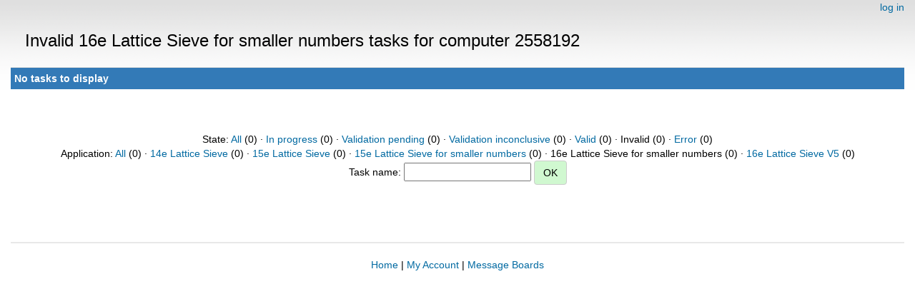

--- FILE ---
content_type: text/html; charset=utf-8
request_url: https://escatter11.fullerton.edu/nfs/results.php?hostid=2558192&offset=0&show_names=0&state=5&appid=11
body_size: 968
content:
<!DOCTYPE html>
        <html lang="en">
        <head>
    
        <meta name="viewport" content="width=device-width, initial-scale=1">
    <title>Invalid 16e Lattice Sieve for smaller numbers  tasks for computer 2558192</title>

        <meta charset="utf-8">
    
            <link type="text/css" rel="stylesheet" href="https://escatter11.fullerton.edu/nfs//bootstrap.min.css" media="all">
        
            <link rel=stylesheet type="text/css" href="https://escatter11.fullerton.edu/nfs/white.css">
        
        <link rel=alternate type="application/rss+xml" title="RSS 2.0" href="https://escatter11.fullerton.edu/nfs/rss_main.php">
        </head>
    <body ><div class="container-fluid">
    
        <div style="text-align:right;">
    <a href=login_form.php>log in</a></div>
        <p>
        <span class="page_title">Invalid 16e Lattice Sieve for smaller numbers  tasks for computer 2558192</span>
        <!-- <span class="page_title"><img src="img/NFS_Logo.jpg" alt="NFS@Home" /></span> -->
        
    <div class="table">
      <table  width="100%" class="table table-condensed " >
    <tr><th class="bg-primary" colspan="2">No tasks to display</th></tr>
</table>
        </div>
    <br><center><br>State: <a href=results.php?hostid=2558192&amp;offset=0&amp;show_names=0&amp;state=0&amp;appid=11>All</a> (0)  &middot; <a href=results.php?hostid=2558192&amp;offset=0&amp;show_names=0&amp;state=1&amp;appid=11>In progress</a> (0)  &middot; <a href=results.php?hostid=2558192&amp;offset=0&amp;show_names=0&amp;state=2&amp;appid=11>Validation pending</a> (0)  &middot; <a href=results.php?hostid=2558192&amp;offset=0&amp;show_names=0&amp;state=3&amp;appid=11>Validation inconclusive</a> (0)  &middot; <a href=results.php?hostid=2558192&amp;offset=0&amp;show_names=0&amp;state=4&amp;appid=11>Valid</a> (0)  &middot; Invalid (0)  &middot; <a href=results.php?hostid=2558192&amp;offset=0&amp;show_names=0&amp;state=6&amp;appid=11>Error</a> (0) <br>Application: <a href="results.php?hostid=2558192&amp;offset=0&amp;show_names=0&amp;state=5&amp;appid=0">All</a> (0)  &middot; <a href="results.php?hostid=2558192&amp;offset=0&amp;show_names=0&amp;state=5&amp;appid=6">14e Lattice Sieve</a> (0)  &middot; <a href="results.php?hostid=2558192&amp;offset=0&amp;show_names=0&amp;state=5&amp;appid=7">15e Lattice Sieve</a> (0)  &middot; <a href="results.php?hostid=2558192&amp;offset=0&amp;show_names=0&amp;state=5&amp;appid=10">15e Lattice Sieve for smaller numbers</a> (0)  &middot; 16e Lattice Sieve for smaller numbers (0)  &middot; <a href="results.php?hostid=2558192&amp;offset=0&amp;show_names=0&amp;state=5&amp;appid=9">16e Lattice Sieve V5</a> (0) <form action="result.php">Task name: <input "size=40" name="result_name"> <input class="btn btn-primary" type="submit" value="OK"></form></center><br><br>
<br><hr noshade size=1><center><a href=index.php>Home</a> | <a href=home.php>My Account</a> | <a href=forum_index.php>Message Boards</a><br>

        <script src="https://escatter11.fullerton.edu/nfs//jquery.min.js"></script>
        <script src="https://escatter11.fullerton.edu/nfs//bootstrap.min.js"></script>
        </div>
        </body>
        </html>
    